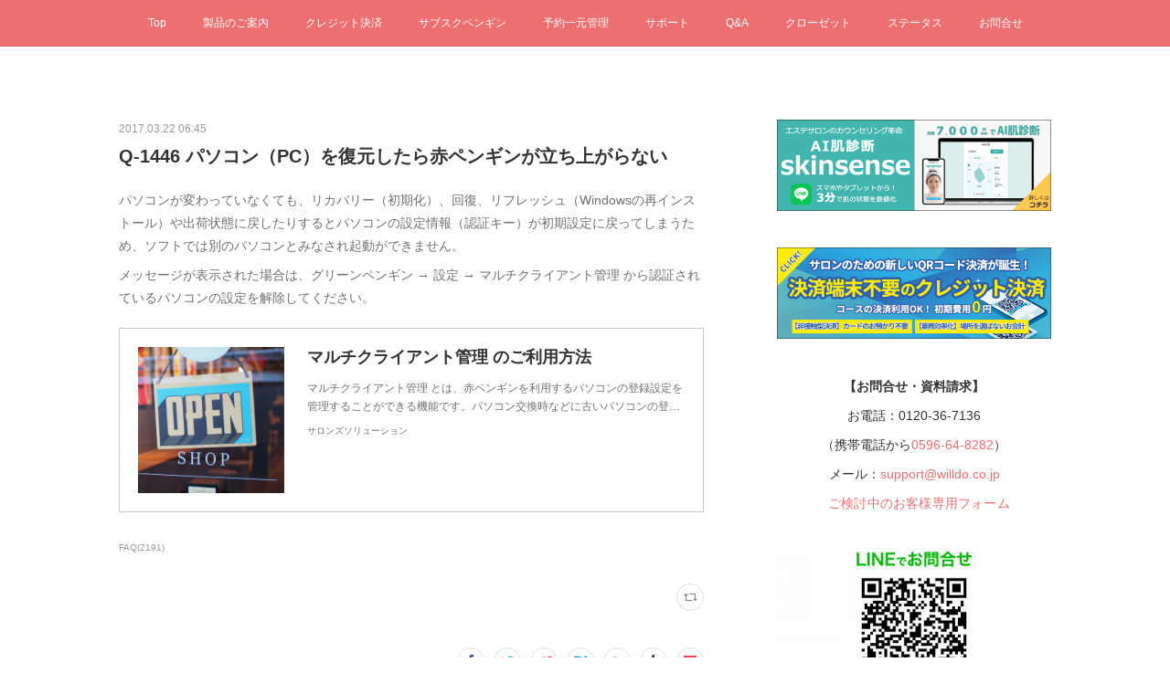

--- FILE ---
content_type: text/html; charset=utf-8
request_url: https://www.salons.jp/posts/2166018
body_size: 13241
content:
<!doctype html>

            <html lang="ja" data-reactroot=""><head><meta charSet="UTF-8"/><meta http-equiv="X-UA-Compatible" content="IE=edge"/><meta name="viewport" content="width=device-width,user-scalable=no,initial-scale=1.0,minimum-scale=1.0,maximum-scale=1.0"/><title data-react-helmet="true">Q-1446 パソコン（PC）を復元したら赤ペンギンが立ち上がらない | サロンズソリューション</title><link data-react-helmet="true" rel="canonical" href="https://www.salons.jp/posts/2166018/"/><meta name="description" content="パソコンが変わっていなくても、リカバリー（初期化）、回復、リフレッシュ（Windowsの再インストール）や出荷状態に戻したりするとパソコンの設定情報（認証キー）が初期設定に戻ってしまうため、ソフトでは"/><meta name="google-site-verification" content="2yMfeQJ_BZJDi73Ejo6ZEhxVH2Jm8Xtsr4AXTJTwjvM"/><meta property="fb:app_id" content="522776621188656"/><meta property="og:url" content="https://www.salons.jp/posts/2166018"/><meta property="og:type" content="article"/><meta property="og:title" content="Q-1446 パソコン（PC）を復元したら赤ペンギンが立ち上がらない"/><meta property="og:description" content="パソコンが変わっていなくても、リカバリー（初期化）、回復、リフレッシュ（Windowsの再インストール）や出荷状態に戻したりするとパソコンの設定情報（認証キー）が初期設定に戻ってしまうため、ソフトでは"/><meta property="og:image" content="https://cdn.amebaowndme.com/madrid-prd/madrid-web/images/sites/214335/f22bc6a5527f06d1a3f5e1e06261d000_75a5e4aa5346d6ba675712b41222bc2f.jpg"/><meta property="og:site_name" content="サロンズソリューション"/><meta property="og:locale" content="ja_JP"/><meta name="twitter:card" content="summary_large_image"/><meta name="twitter:site" content="@amebaownd"/><meta name="twitter:creator" content="@salons_solution"/><meta name="twitter:title" content="Q-1446 パソコン（PC）を復元したら赤ペンギンが立ち上がらない | サロンズソリューション"/><meta name="twitter:description" content="パソコンが変わっていなくても、リカバリー（初期化）、回復、リフレッシュ（Windowsの再インストール）や出荷状態に戻したりするとパソコンの設定情報（認証キー）が初期設定に戻ってしまうため、ソフトでは"/><meta name="twitter:image" content="https://cdn.amebaowndme.com/madrid-prd/madrid-web/images/sites/214335/f22bc6a5527f06d1a3f5e1e06261d000_75a5e4aa5346d6ba675712b41222bc2f.jpg"/><meta name="twitter:app:id:iphone" content="911640835"/><meta name="twitter:app:url:iphone" content="amebaownd://public/sites/214335/posts/2166018"/><meta name="twitter:app:id:googleplay" content="jp.co.cyberagent.madrid"/><meta name="twitter:app:url:googleplay" content="amebaownd://public/sites/214335/posts/2166018"/><meta name="twitter:app:country" content="US"/><link rel="amphtml" href="https://amp.amebaownd.com/posts/2166018"/><link rel="alternate" type="application/rss+xml" title="サロンズソリューション" href="https://www.salons.jp/rss.xml"/><link rel="alternate" type="application/atom+xml" title="サロンズソリューション" href="https://www.salons.jp/atom.xml"/><link rel="sitemap" type="application/xml" title="Sitemap" href="/sitemap.xml"/><link href="https://static.amebaowndme.com/madrid-frontend/css/user.min-a66be375c.css" rel="stylesheet" type="text/css"/><link href="https://static.amebaowndme.com/madrid-frontend/css/aya/index.min-a66be375c.css" rel="stylesheet" type="text/css"/><link rel="icon" href="https://cdn.amebaowndme.com/madrid-prd/madrid-web/images/sites/214335/ef859389b868e78d730949a4551ce16f_056cc9f92970cbddd3420766a22c78d2.png?width=32&amp;height=32"/><link rel="apple-touch-icon" href="https://cdn.amebaowndme.com/madrid-prd/madrid-web/images/sites/214335/ef859389b868e78d730949a4551ce16f_056cc9f92970cbddd3420766a22c78d2.png?width=180&amp;height=180"/><style id="site-colors" charSet="UTF-8">.u-nav-clr {
  color: #ffffff;
}
.u-nav-bdr-clr {
  border-color: #ffffff;
}
.u-nav-bg-clr {
  background-color: #ec6f71;
}
.u-nav-bg-bdr-clr {
  border-color: #ec6f71;
}
.u-site-clr {
  color: #ffffff;
}
.u-base-bg-clr {
  background-color: #ffffff;
}
.u-btn-clr {
  color: #ffffff;
}
.u-btn-clr:hover,
.u-btn-clr--active {
  color: rgba(255,255,255, 0.7);
}
.u-btn-clr--disabled,
.u-btn-clr:disabled {
  color: rgba(255,255,255, 0.5);
}
.u-btn-bdr-clr {
  border-color: #ec6f71;
}
.u-btn-bdr-clr:hover,
.u-btn-bdr-clr--active {
  border-color: rgba(236,111,113, 0.7);
}
.u-btn-bdr-clr--disabled,
.u-btn-bdr-clr:disabled {
  border-color: rgba(236,111,113, 0.5);
}
.u-btn-bg-clr {
  background-color: #ec6f71;
}
.u-btn-bg-clr:hover,
.u-btn-bg-clr--active {
  background-color: rgba(236,111,113, 0.7);
}
.u-btn-bg-clr--disabled,
.u-btn-bg-clr:disabled {
  background-color: rgba(236,111,113, 0.5);
}
.u-txt-clr {
  color: #333333;
}
.u-txt-clr--lv1 {
  color: rgba(51,51,51, 0.7);
}
.u-txt-clr--lv2 {
  color: rgba(51,51,51, 0.5);
}
.u-txt-clr--lv3 {
  color: rgba(51,51,51, 0.3);
}
.u-txt-bg-clr {
  background-color: #eaeaea;
}
.u-lnk-clr,
.u-clr-area a {
  color: #ec6f71;
}
.u-lnk-clr:visited,
.u-clr-area a:visited {
  color: rgba(236,111,113, 0.7);
}
.u-lnk-clr:hover,
.u-clr-area a:hover {
  color: rgba(236,111,113, 0.5);
}
.u-ttl-blk-clr {
  color: #ec6f71;
}
.u-ttl-blk-bdr-clr {
  border-color: #ec6f71;
}
.u-ttl-blk-bdr-clr--lv1 {
  border-color: #fbe2e2;
}
.u-bdr-clr {
  border-color: #c9c7c8;
}
.u-acnt-bdr-clr {
  border-color: #313131;
}
.u-acnt-bg-clr {
  background-color: #313131;
}
body {
  background-color: #ffffff;
}
blockquote {
  color: rgba(51,51,51, 0.7);
  border-left-color: #c9c7c8;
};</style><style id="user-css" charSet="UTF-8">/**
 * @media all
 * 全体に適用したいCSSを記述してください。
 */

.site-info__title{
display: none;
}
.site-info{
display: none;
}


.page__keyvisual{
position: relative;
    align-items: center;
    display: flex;
    justify-content: center;
}


/*
.btn__item {
  border-radius: 24px;
}
*/

/* メニューバーの右端を非表示（検索結果ページ用） */
.common-header-nav > li:last-child {
  display: none;
}

/* Q&A検索窓と一覧の間隔調整 */
.block-type--html {
    margin-bottom: -25px;
}

/*検索結果の表示縦幅調整*/
@media screen and (min-width: 800px){
  .grid--title ~ .grid-type--html > .column > .block__outer > .block-type--html > .block > .block-html__frame {
  height: 2500px !important;
  }
};</style><style media="screen and (max-width: 800px)" id="user-sp-css" charSet="UTF-8">/**
 * @media (max-width: 800px)
 * 画面幅が800px以下のスマートフォン、タブレット用のCSSを記述してください。
 */
/*
.btn__item {
  border-radius: 24px;
}
*/;</style><script>
              (function(i,s,o,g,r,a,m){i['GoogleAnalyticsObject']=r;i[r]=i[r]||function(){
              (i[r].q=i[r].q||[]).push(arguments)},i[r].l=1*new Date();a=s.createElement(o),
              m=s.getElementsByTagName(o)[0];a.async=1;a.src=g;m.parentNode.insertBefore(a,m)
              })(window,document,'script','//www.google-analytics.com/analytics.js','ga');
            </script></head><body id="mdrd-a66be375c" class="u-txt-clr u-base-bg-clr theme-aya plan-premium hide-owndbar "><noscript><iframe src="//www.googletagmanager.com/ns.html?id=GTM-PXK9MM" height="0" width="0" style="display:none;visibility:hidden"></iframe></noscript><script>
            (function(w,d,s,l,i){w[l]=w[l]||[];w[l].push({'gtm.start':
            new Date().getTime(),event:'gtm.js'});var f=d.getElementsByTagName(s)[0],
            j=d.createElement(s),dl=l!='dataLayer'?'&l='+l:'';j.async=true;j.src=
            '//www.googletagmanager.com/gtm.js?id='+i+dl;f.parentNode.insertBefore(j,f);
            })(window,document, 'script', 'dataLayer', 'GTM-PXK9MM');
            </script><div id="content"><div class="page" data-reactroot=""><div class="page__outer"><div class="page__inner u-base-bg-clr"><div role="navigation" class="common-header__outer u-nav-bg-clr"><input type="checkbox" id="header-switch" class="common-header__switch"/><div class="common-header"><div class="common-header__inner js-nav-overflow-criterion"><ul class="common-header__nav common-header-nav"><li class="common-header-nav__item js-nav-item "><a target="" class="u-nav-clr" href="/">Top</a></li><li class="common-header-nav__item js-nav-item "><a href="https://salons-solution.jp/" target="_blank" class="u-nav-clr">製品のご案内</a></li><li class="common-header-nav__item js-nav-item "><a href="https://credit.salons-solution.jp/" target="_blank" class="u-nav-clr">クレジット決済</a></li><li class="common-header-nav__item js-nav-item "><a href="https://www.salons-solution.jp/usage/ss-penguins/" target="_blank" class="u-nav-clr">サブスクペンギン</a></li><li class="common-header-nav__item js-nav-item "><a target="" class="u-nav-clr" href="/pages/731225/rmng">予約一元管理</a></li><li class="common-header-nav__item js-nav-item "><a target="" class="u-nav-clr" href="/pages/712950/support">サポート</a></li><li class="common-header-nav__item js-nav-item "><a target="" class="u-nav-clr" href="/pages/874417/faq">Q&amp;A</a></li><li class="common-header-nav__item js-nav-item "><a target="" class="u-nav-clr" href="/pages/2113811/closet">クローゼット</a></li><li class="common-header-nav__item js-nav-item "><a target="" class="u-nav-clr" href="/pages/742975/status">ステータス</a></li><li class="common-header-nav__item js-nav-item "><a target="" class="u-nav-clr" href="/pages/743039/contact">お問合せ</a></li><li class="common-header-nav__item js-nav-item "><a target="" class="u-nav-clr" href="/pages/883024/search">検索結果</a></li></ul></div><label class="common-header__more u-nav-bdr-clr" for="header-switch"><span class="u-nav-bdr-clr"><span class="u-nav-bdr-clr"><span class="u-nav-bdr-clr"></span></span></span></label></div></div><div class="page__container page-container"><div class="page-container-inner"><div class="page-container__main"><div class="page__main--outer"><div role="main" class="page__main page__main--blog-detail"><div class="section"><div class="blog-article-outer"><article class="blog-article"><div class="blog-article__inner"><div class="blog-article__header"><time class="blog-article__date u-txt-clr u-txt-clr--lv2" dateTime="2017-03-22T06:45:14Z">2017.03.22 06:45</time><div class="blog-article__title blog-title"><h1 class="blog-title__text u-txt-clr">Q-1446 パソコン（PC）を復元したら赤ペンギンが立ち上がらない</h1></div></div><div class="blog-article__content"><div class="blog-article__body blog-body"><div class="blog-body__item"><div class="blog-body__text u-txt-clr u-txt-clr--lv1 u-clr-area" data-block-type="text"><p>パソコンが変わっていなくても、リカバリー（初期化）、回復、リフレッシュ（Windowsの再インストール）や出荷状態に戻したりするとパソコンの設定情報（認証キー）が初期設定に戻ってしまうため、ソフトでは別のパソコンとみなされ起動ができません。</p><p>メッセージが表示された場合は、グリーンペンギン → 設定 → マルチクライアント管理 から認証されているパソコンの設定を解除してください。</p></div></div><div class="blog-body__item"><div class="quote u-clr-area quote--サロンズソリューション"><div class="ogp u-bdr-clr"><a target="_blank" class="ogp__action" href="http://www.salons.jp/posts/1770313"><div class="ogp__img"><div><img alt=""/></div></div><div class="ogp__body"><p class="ogp__title u-txt-clr">マルチクライアント管理 のご利用方法</p><div class="ogp__text u-txt-clr u-txt-clr--lv1"><p>マルチクライアント管理 とは、赤ペンギンを利用するパソコンの登録設定を管理することができる機能です。パソコン交換時などに古いパソコンの登録を解除すれば、今後新しいパソコンで赤ペンギンをご利用できるよう</p></div><p class="ogp__site ogp__site--ellipsis u-txt-clr u-txt-clr--lv1">サロンズソリューション</p></div></a></div></div></div></div></div><div class="blog-article__footer"><div class="bloginfo"><div class="bloginfo__category bloginfo-category"><ul class="bloginfo-category__list bloginfo-category-list"><li class="bloginfo-category-list__item"><a class="u-txt-clr u-txt-clr--lv2" href="/posts/categories/493851">FAQ<!-- -->(<!-- -->2191<!-- -->)</a></li></ul></div></div><div class="reblog-btn-outer"><div class="reblog-btn-body"><button class="reblog-btn"><span class="reblog-btn__inner"><span class="icon icon--reblog2"></span></span></button></div></div></div></div><div class="complementary-outer complementary-outer--slot2"><div class="complementary complementary--shareButton "><div class="block-type--shareButton"><div class="share share--circle share--circle-8"><button class="share__btn--facebook share__btn share__btn--circle"><span aria-hidden="true" class="icon--facebook icon"></span></button><button class="share__btn--twitter share__btn share__btn--circle"><span aria-hidden="true" class="icon--twitter icon"></span></button><button class="share__btn--nanagogo share__btn share__btn--circle"><span aria-hidden="true" class="icon--nanagogo icon"></span></button><button class="share__btn--hatenabookmark share__btn share__btn--circle"><span aria-hidden="true" class="icon--hatenabookmark icon"></span></button><button class="share__btn--googleplus share__btn share__btn--circle"><span aria-hidden="true" class="icon--googleplus icon"></span></button><button class="share__btn--tumblr share__btn share__btn--circle"><span aria-hidden="true" class="icon--tumblr icon"></span></button><button class="share__btn--pocket share__btn share__btn--circle"><span aria-hidden="true" class="icon--pocket icon"></span></button></div></div></div><div class="complementary complementary--relatedPosts "><div class="block-type--relatedPosts"></div></div></div><div class="blog-article__comment"><div class="comment-list js-comment-list" style="display:none"><div><p class="comment-count u-txt-clr u-txt-clr--lv2"><span>0</span>コメント</p><ul><li class="comment-list__item comment-item js-comment-form"><div class="comment-item__body"><form class="comment-item__form u-bdr-clr "><div class="comment-item__form-head"><textarea type="text" id="post-comment" maxLength="1100" placeholder="コメントする..." class="comment-item__input"></textarea></div><div class="comment-item__form-foot"><p class="comment-item__count-outer"><span class="comment-item__count ">1000</span> / 1000</p><button type="submit" disabled="" class="comment-item__submit">投稿</button></div></form></div></li></ul></div></div></div><div class="pswp" tabindex="-1" role="dialog" aria-hidden="true"><div class="pswp__bg"></div><div class="pswp__scroll-wrap"><div class="pswp__container"><div class="pswp__item"></div><div class="pswp__item"></div><div class="pswp__item"></div></div><div class="pswp__ui pswp__ui--hidden"><div class="pswp__top-bar"><div class="pswp__counter"></div><button class="pswp__button pswp__button--close" title="Close (Esc)"></button><button class="pswp__button pswp__button--share" title="Share"></button><button class="pswp__button pswp__button--fs" title="Toggle fullscreen"></button><button class="pswp__button pswp__button--zoom" title="Zoom in/out"></button><div class="pswp__preloader"><div class="pswp__preloader__icn"><div class="pswp__preloader__cut"><div class="pswp__preloader__donut"></div></div></div></div></div><div class="pswp__share-modal pswp__share-modal--hidden pswp__single-tap"><div class="pswp__share-tooltip"></div></div><div class="pswp__button pswp__button--close pswp__close"><span class="pswp__close__item pswp__close"></span><span class="pswp__close__item pswp__close"></span></div><div class="pswp__bottom-bar"><button class="pswp__button pswp__button--arrow--left js-lightbox-arrow" title="Previous (arrow left)"></button><button class="pswp__button pswp__button--arrow--right js-lightbox-arrow" title="Next (arrow right)"></button></div><div class=""><div class="pswp__caption"><div class="pswp__caption"></div><div class="pswp__caption__link"><a class="js-link"></a></div></div></div></div></div></div></article></div></div></div></div></div><aside class="page-container__side page-container__side--east"><div class="complementary-outer complementary-outer--slot11"><div class="complementary complementary--image complementary--sidebar"><div class="block-type--image"><div class="img img__item--center img__item--fit"><div><img alt=""/></div></div></div></div><div class="complementary complementary--image complementary--sidebar"><div class="block-type--image"><div class="img img__item--center img__item--fit"><div><img alt=""/></div></div></div></div><div class="complementary complementary--text complementary--sidebar"><div class="block-type--text"><div style="position:relative" class="block__outer block__outer--base u-clr-area"><div style="position:relative" class="block"><div style="position:relative" class="block__inner"><div class="block-txt txt txt--s u-txt-clr"><p style="text-align: center;"><b>【お問合せ・資料請求】<br></b></p><p style="text-align: center;">お電話：0120-36-7136</p><p style="text-align: center;">（携帯電話から<a class="u-lnk-clr" href="tel:0596648282">0596-64-8282</a>）<br></p><p style="text-align: center;">メール：<a class="u-lnk-clr" href="mailto:support@willdo.co.jp">support@willdo.co.jp</a></p><p style="text-align: left;">　　　　<a style="letter-spacing: 0.2px;" class="u-lnk-clr" target="_blank" href="https://www.salons-solution.jp/contact/">ご検討中のお客様専用フォーム</a></p></div></div></div></div></div></div><div class="complementary complementary--image complementary--sidebar"><div class="block-type--image"><div class="img img__item--center img__item--fit"><div><img alt=""/></div></div></div></div><div class="complementary complementary--divider complementary--sidebar"><div class="block-type--divider"><hr class="divider u-bdr-clr"/></div></div><div class="complementary complementary--html complementary--sidebar"><div class="block-type--html"><div class="block u-clr-area"><iframe seamless="" style="height:16px" class="js-mdrd-block-html-target block-html__frame"></iframe></div></div></div><div class="complementary complementary--text complementary--sidebar"><div class="block-type--text"><div style="position:relative" class="block__outer block__outer--base u-clr-area"><div style="position:relative" class="block"><div style="position:relative" class="block__inner"><div class="block-txt txt txt--s u-txt-clr"><p style="text-align: center;"><b><a class="u-lnk-clr" href="https://www.salons.jp/posts/categories/354108">お知らせ</a> | <a class="u-lnk-clr" href="https://www.salons.jp/posts/categories/1044134">マニュアル</a> | <a class="u-lnk-clr" href="https://www.salons.jp/pages/874417/faq">Q＆A</a></b></p><p style="text-align: center;"><b><a class="u-lnk-clr" href="https://www.salons.jp/posts/categories/882637">&nbsp;はじめてガイド</a> | <a class="u-lnk-clr" href="https://www.salons.jp/posts/categories/6553043">各種お手続き</a></b></p><p style="text-align: center;"><b><a class="u-lnk-clr" href="https://www.salons.jp/posts/categories/681662">お役立ち</a> | <a class="u-lnk-clr" href="https://www.salons.jp/posts/categories/374196">PR</a></b><b>&nbsp;|&nbsp; <a class="u-lnk-clr" href="https://www.salons.jp/posts/categories/743211">説明書</a></b></p></div></div></div></div></div></div><div class="complementary complementary--divider complementary--sidebar"><div class="block-type--divider"><hr class="divider u-bdr-clr"/></div></div><div class="complementary complementary--text complementary--sidebar"><div class="block-type--text"><div style="position:relative" class="block__outer block__outer--base u-clr-area"><div style="position:relative" class="block"><div style="position:relative" class="block__inner"><div class="block-txt txt txt--s u-txt-clr"><p style="text-align: center;"><b>特商法対応電子契約書</b></p></div></div></div></div></div></div><div class="complementary complementary--image complementary--sidebar"><div class="block-type--image"><div class="img img__item--center img__item--fit"><div><img alt=""/></div></div></div></div><div class="complementary complementary--text complementary--sidebar"><div class="block-type--text"><div style="position:relative" class="block__outer block__outer--base u-clr-area"><div style="position:relative" class="block"><div style="position:relative" class="block__inner"><div class="block-txt txt txt--s u-txt-clr"><p style="text-align: center;">電子カルテサービス</p></div></div></div></div></div></div><div class="complementary complementary--image complementary--sidebar"><div class="block-type--image"><div class="img img__item--center img__item--fit"><div><img alt=""/></div></div></div></div><div class="pswp" tabindex="-1" role="dialog" aria-hidden="true"><div class="pswp__bg"></div><div class="pswp__scroll-wrap"><div class="pswp__container"><div class="pswp__item"></div><div class="pswp__item"></div><div class="pswp__item"></div></div><div class="pswp__ui pswp__ui--hidden"><div class="pswp__top-bar"><div class="pswp__counter"></div><button class="pswp__button pswp__button--close" title="Close (Esc)"></button><button class="pswp__button pswp__button--share" title="Share"></button><button class="pswp__button pswp__button--fs" title="Toggle fullscreen"></button><button class="pswp__button pswp__button--zoom" title="Zoom in/out"></button><div class="pswp__preloader"><div class="pswp__preloader__icn"><div class="pswp__preloader__cut"><div class="pswp__preloader__donut"></div></div></div></div></div><div class="pswp__share-modal pswp__share-modal--hidden pswp__single-tap"><div class="pswp__share-tooltip"></div></div><div class="pswp__button pswp__button--close pswp__close"><span class="pswp__close__item pswp__close"></span><span class="pswp__close__item pswp__close"></span></div><div class="pswp__bottom-bar"><button class="pswp__button pswp__button--arrow--left js-lightbox-arrow" title="Previous (arrow left)"></button><button class="pswp__button pswp__button--arrow--right js-lightbox-arrow" title="Next (arrow right)"></button></div><div class=""><div class="pswp__caption"><div class="pswp__caption"></div><div class="pswp__caption__link"><a class="js-link"></a></div></div></div></div></div></div></div></aside></div></div><footer role="contentinfo" class="page__footer footer" style="opacity:1 !important;visibility:visible !important;text-indent:0 !important;overflow:visible !important;position:static !important"><div class="footer__inner u-bdr-clr " style="opacity:1 !important;visibility:visible !important;text-indent:0 !important;overflow:visible !important;display:block !important;transform:none !important"><div class="footer__item u-bdr-clr" style="opacity:1 !important;visibility:visible !important;text-indent:0 !important;overflow:visible !important;display:block !important;transform:none !important"><p class="footer__copyright u-font"><small class="u-txt-clr u-txt-clr--lv2 u-font" style="color:rgba(51,51,51, 0.5) !important">© WiLLDo Inc.</small></p></div></div></footer></div></div><div class="toast"></div></div></div><script charSet="UTF-8">window.mdrdEnv="prd";</script><script charSet="UTF-8">window.INITIAL_STATE={"authenticate":{"authCheckCompleted":false,"isAuthorized":false},"blogPostReblogs":{},"category":{},"currentSite":{"fetching":false,"status":null,"site":{}},"shopCategory":{},"categories":{},"notifications":{},"page":{},"paginationTitle":{},"postArchives":{},"postComments":{"2166018":{"data":[],"pagination":{"total":0,"offset":0,"limit":0,"cursors":{"after":"","before":""}},"fetching":false},"submitting":false,"postStatus":null},"postDetail":{"postDetail-blogPostId:2166018":{"fetching":false,"loaded":true,"meta":{"code":200},"data":{"id":"2166018","userId":"365103","siteId":"214335","status":"publish","title":"Q-1446 パソコン（PC）を復元したら赤ペンギンが立ち上がらない","contents":[{"type":"text","format":"html","value":"\u003Cp\u003Eパソコンが変わっていなくても、リカバリー（初期化）、回復、リフレッシュ（Windowsの再インストール）や出荷状態に戻したりするとパソコンの設定情報（認証キー）が初期設定に戻ってしまうため、ソフトでは別のパソコンとみなされ起動ができません。\u003C\u002Fp\u003E\u003Cp\u003Eメッセージが表示された場合は、グリーンペンギン → 設定 → マルチクライアント管理 から認証されているパソコンの設定を解除してください。\u003C\u002Fp\u003E"},{"type":"quote","provider":"","url":"http:\u002F\u002Fwww.salons.jp\u002Fposts\u002F1770313","json":{"thumbnail":"https:\u002F\u002Fcdn.amebaowndme.com\u002Fmadrid-prd\u002Fmadrid-web\u002Fimages\u002Fsites\u002F214335\u002Ff22bc6a5527f06d1a3f5e1e06261d000_75a5e4aa5346d6ba675712b41222bc2f.jpg","provider":"サロンズソリューション","url":"http:\u002F\u002Fwww.salons.jp\u002Fposts\u002F1770313","title":"マルチクライアント管理 のご利用方法","description":"マルチクライアント管理 とは、赤ペンギンを利用するパソコンの登録設定を管理することができる機能です。パソコン交換時などに古いパソコンの登録を解除すれば、今後新しいパソコンで赤ペンギンをご利用できるよう"},"html":""}],"urlPath":"","publishedUrl":"https:\u002F\u002Fwww.salons.jp\u002Fposts\u002F2166018","ogpDescription":"","ogpImageUrl":"","contentFiltered":"","viewCount":0,"commentCount":0,"reblogCount":0,"prevBlogPost":{"id":"2166544","title":"Q-1445 担当者ごとにお客様の滞在時間を見たい","summary":"Owner → 顧客分析 → 来店者情報 から顧客単位に滞在時間を見ることができ「主担当」「レジ担当」も表示します。","imageUrl":"","publishedAt":"2017-03-22T08:25:31Z"},"nextBlogPost":{"id":"2165230","title":"2017\u002F03\u002F22の障害ついて","summary":"201-\u002F03-22　16:23復旧いたしました。11:35昨日から本日にかけて、サロンズソリューション DD2 For Shopにて、画面が正しく表示されない障害が発生しました。原因：昨日（3月21日）のバージョンアップによる影響対処：先程（11:27頃）以前の状態に戻すバージョンダウンを実施For Shop（赤ペンギン）を再起動いただきますと、バージョンダウンのファイルが取り込まれ、画面が正しく表示されるようになります。この度は、お客様に多大なるご迷惑をお掛けしたこと、心よりお詫び申し上げます。","imageUrl":"https:\u002F\u002Fcdn.amebaowndme.com\u002Fmadrid-prd\u002Fmadrid-web\u002Fimages\u002Fsites\u002F214335\u002Fa0851ca8da9802f05fe5dc1d52b21f9a_916f6c257e12d38573186b1d17081cba.png","publishedAt":"2017-03-22T02:35:50Z"},"rebloggedPost":false,"blogCategories":[{"id":"493851","siteId":"214335","label":"FAQ","publishedCount":2191,"createdAt":"2017-02-13T09:59:13Z","updatedAt":"2025-12-10T03:08:35Z"}],"user":{"id":"365103","nickname":"ローラ","description":"","official":false,"photoUrl":"https:\u002F\u002Fprofile-api.ameba.jp\u002Fv2\u002Fas\u002Fo3108286e3635a86ae0b717124c5d3bb8c9979e3\u002FprofileImage?cat=300","followingCount":1,"createdAt":"2017-02-03T08:08:41Z","updatedAt":"2019-07-01T08:21:04Z"},"updateUser":{"id":"365103","nickname":"ローラ","description":"","official":false,"photoUrl":"https:\u002F\u002Fprofile-api.ameba.jp\u002Fv2\u002Fas\u002Fo3108286e3635a86ae0b717124c5d3bb8c9979e3\u002FprofileImage?cat=300","followingCount":1,"createdAt":"2017-02-03T08:08:41Z","updatedAt":"2019-07-01T08:21:04Z"},"comments":{"pagination":{"total":0,"offset":0,"limit":0,"cursors":{"after":"","before":""}},"data":[]},"publishedAt":"2017-03-22T06:45:14Z","createdAt":"2017-03-22T06:45:14Z","updatedAt":"2017-03-30T08:39:21Z","version":4}}},"postList":{},"shopList":{},"shopItemDetail":{},"pureAd":{},"keywordSearch":{},"proxyFrame":{"loaded":false},"relatedPostList":{},"route":{"route":{"path":"\u002Fposts\u002F:blog_post_id","component":function Connect(props, context) {
        _classCallCheck(this, Connect);

        var _this = _possibleConstructorReturn(this, _Component.call(this, props, context));

        _this.version = version;
        _this.store = props.store || context.store;

        (0, _invariant2["default"])(_this.store, 'Could not find "store" in either the context or ' + ('props of "' + connectDisplayName + '". ') + 'Either wrap the root component in a <Provider>, ' + ('or explicitly pass "store" as a prop to "' + connectDisplayName + '".'));

        var storeState = _this.store.getState();
        _this.state = { storeState: storeState };
        _this.clearCache();
        return _this;
      },"route":{"id":"0","type":"blog_post_detail","idForType":"0","title":"","urlPath":"\u002Fposts\u002F:blog_post_id","isHomePage":false}},"params":{"blog_post_id":"2166018"},"location":{"pathname":"\u002Fposts\u002F2166018","search":"","hash":"","action":"POP","key":"cbzcph","query":{}}},"siteConfig":{"tagline":"サロンズソリューションは、エステサロンや美容室など、サロン経営のノウハウがギッシリ詰まったクラウド型顧客管理ソフトです。ペンギンソフトの愛称で親しまれ2003年の発売以降4,000店以上のサロン様にご支持を頂いております。\nホットペッパービューティーからの予約もサロンズソリューションで一元管理。役務管理、掛け管理が得意です。","title":"サロンズソリューション","copyright":"© WiLLDo Inc.","iconUrl":"https:\u002F\u002Fcdn.amebaowndme.com\u002Fmadrid-prd\u002Fmadrid-web\u002Fimages\u002Fsites\u002F214335\u002F3988e2f667ff9c303029036df90d32fa_e8cfeb9d862dbb88de99726f432d3ef6.png","logoUrl":"https:\u002F\u002Fcdn.amebaowndme.com\u002Fmadrid-prd\u002Fmadrid-web\u002Fimages\u002Fsites\u002F214335\u002F3230ba157e96783d85ca889d8866e5c0_4ceab7d10d4772162de1e04ae821628c.png","coverImageUrl":"https:\u002F\u002Fcdn.amebaowndme.com\u002Fmadrid-prd\u002Fmadrid-web\u002Fimages\u002Fsites\u002F214335\u002Fb4e4ac7edc12bf1f2cc133f21e2bfd6e_7632d7d231c7081d1ba9521070a8427e.png","homePageId":"682102","siteId":"214335","siteCategoryIds":[354,366],"themeId":"20","theme":"aya","shopId":"","openedShop":false,"shop":{"law":{"userType":"","corporateName":"","firstName":"","lastName":"","zipCode":"","prefecture":"","address":"","telNo":"","aboutContact":"","aboutPrice":"","aboutPay":"","aboutService":"","aboutReturn":""},"privacyPolicy":{"operator":"","contact":"","collectAndUse":"","restrictionToThirdParties":"","supervision":"","disclosure":"","cookie":""}},"user":{"id":"309429","nickname":"yuyam","photoUrl":"","createdAt":"2016-10-12T07:16:57Z","updatedAt":"2025-11-07T08:36:38Z"},"commentApproval":"reject","plan":{"id":"6","name":"premium-annual","ownd_header":true,"powered_by":true,"pure_ads":true},"verifiedType":"general","navigations":[{"title":"Top","urlPath":".\u002F","target":"_self","pageId":"682102"},{"title":"製品のご案内","urlPath":"https:\u002F\u002Fsalons-solution.jp\u002F","target":"_blank","pageId":"0"},{"title":"クレジット決済","urlPath":"https:\u002F\u002Fcredit.salons-solution.jp\u002F","target":"_blank","pageId":"0"},{"title":"サブスクペンギン","urlPath":"https:\u002F\u002Fwww.salons-solution.jp\u002Fusage\u002Fss-penguins\u002F","target":"_blank","pageId":"0"},{"title":"予約一元管理","urlPath":".\u002Fpages\u002F731225\u002Frmng","target":"_self","pageId":"731225"},{"title":"サポート","urlPath":".\u002Fpages\u002F712950\u002Fsupport","target":"_self","pageId":"712950"},{"title":"Q&A","urlPath":".\u002Fpages\u002F874417\u002Ffaq","target":"_self","pageId":"874417"},{"title":"クローゼット","urlPath":".\u002Fpages\u002F2113811\u002Fcloset","target":"_self","pageId":"2113811"},{"title":"ステータス","urlPath":".\u002Fpages\u002F742975\u002Fstatus","target":"_self","pageId":"742975"},{"title":"お問合せ","urlPath":".\u002Fpages\u002F743039\u002Fcontact","target":"_self","pageId":"743039"},{"title":"検索結果","urlPath":".\u002Fpages\u002F883024\u002Fsearch","target":"_self","pageId":"883024"}],"routings":[{"id":"0","type":"blog","idForType":"0","title":"","urlPath":"\u002Fposts\u002Fpage\u002F:page_num","isHomePage":false},{"id":"0","type":"blog_post_archive","idForType":"0","title":"","urlPath":"\u002Fposts\u002Farchives\u002F:yyyy\u002F:mm","isHomePage":false},{"id":"0","type":"blog_post_archive","idForType":"0","title":"","urlPath":"\u002Fposts\u002Farchives\u002F:yyyy\u002F:mm\u002Fpage\u002F:page_num","isHomePage":false},{"id":"0","type":"blog_post_category","idForType":"0","title":"","urlPath":"\u002Fposts\u002Fcategories\u002F:category_id","isHomePage":false},{"id":"0","type":"blog_post_category","idForType":"0","title":"","urlPath":"\u002Fposts\u002Fcategories\u002F:category_id\u002Fpage\u002F:page_num","isHomePage":false},{"id":"0","type":"author","idForType":"0","title":"","urlPath":"\u002Fauthors\u002F:user_id","isHomePage":false},{"id":"0","type":"author","idForType":"0","title":"","urlPath":"\u002Fauthors\u002F:user_id\u002Fpage\u002F:page_num","isHomePage":false},{"id":"0","type":"blog_post_category","idForType":"0","title":"","urlPath":"\u002Fposts\u002Fcategory\u002F:category_id","isHomePage":false},{"id":"0","type":"blog_post_category","idForType":"0","title":"","urlPath":"\u002Fposts\u002Fcategory\u002F:category_id\u002Fpage\u002F:page_num","isHomePage":false},{"id":"0","type":"blog_post_detail","idForType":"0","title":"","urlPath":"\u002Fposts\u002F:blog_post_id","isHomePage":false},{"id":"0","type":"keywordSearch","idForType":"0","title":"","urlPath":"\u002Fsearch\u002Fq\u002F:query","isHomePage":false},{"id":"0","type":"keywordSearch","idForType":"0","title":"","urlPath":"\u002Fsearch\u002Fq\u002F:query\u002Fpage\u002F:page_num","isHomePage":false},{"id":"2113811","type":"static","idForType":"0","title":"クローゼット","urlPath":"\u002Fpages\u002F2113811\u002F","isHomePage":false},{"id":"2113811","type":"static","idForType":"0","title":"クローゼット","urlPath":"\u002Fpages\u002F2113811\u002F:url_path","isHomePage":false},{"id":"911793","type":"static","idForType":"0","title":"BWJ2020","urlPath":"\u002Fpages\u002F911793\u002F","isHomePage":false},{"id":"911793","type":"static","idForType":"0","title":"BWJ2020","urlPath":"\u002Fpages\u002F911793\u002F:url_path","isHomePage":false},{"id":"883024","type":"static","idForType":"0","title":"検索結果","urlPath":"\u002Fpages\u002F883024\u002F","isHomePage":false},{"id":"883024","type":"static","idForType":"0","title":"検索結果","urlPath":"\u002Fpages\u002F883024\u002F:url_path","isHomePage":false},{"id":"874417","type":"blog","idForType":"0","title":"Q&A","urlPath":"\u002Fpages\u002F874417\u002F","isHomePage":false},{"id":"874417","type":"blog","idForType":"0","title":"Q&A","urlPath":"\u002Fpages\u002F874417\u002F:url_path","isHomePage":false},{"id":"743039","type":"static","idForType":"0","title":"お問合せ","urlPath":"\u002Fpages\u002F743039\u002F","isHomePage":false},{"id":"743039","type":"static","idForType":"0","title":"お問合せ","urlPath":"\u002Fpages\u002F743039\u002F:url_path","isHomePage":false},{"id":"742975","type":"static","idForType":"0","title":"ステータス","urlPath":"\u002Fpages\u002F742975\u002F","isHomePage":false},{"id":"742975","type":"static","idForType":"0","title":"ステータス","urlPath":"\u002Fpages\u002F742975\u002F:url_path","isHomePage":false},{"id":"731225","type":"static","idForType":"0","title":"予約一元管理","urlPath":"\u002Fpages\u002F731225\u002F","isHomePage":false},{"id":"731225","type":"static","idForType":"0","title":"予約一元管理","urlPath":"\u002Fpages\u002F731225\u002F:url_path","isHomePage":false},{"id":"712950","type":"static","idForType":"0","title":"サポート","urlPath":"\u002Fpages\u002F712950\u002F","isHomePage":false},{"id":"712950","type":"static","idForType":"0","title":"サポート","urlPath":"\u002Fpages\u002F712950\u002F:url_path","isHomePage":false},{"id":"712935","type":"static","idForType":"0","title":"製品のご案内","urlPath":"\u002Fpages\u002F712935\u002F","isHomePage":false},{"id":"712935","type":"static","idForType":"0","title":"製品のご案内","urlPath":"\u002Fpages\u002F712935\u002F:url_path","isHomePage":false},{"id":"682102","type":"blog","idForType":"0","title":"Top","urlPath":"\u002Fpages\u002F682102\u002F","isHomePage":true},{"id":"682102","type":"blog","idForType":"0","title":"Top","urlPath":"\u002Fpages\u002F682102\u002F:url_path","isHomePage":true},{"id":"682102","type":"blog","idForType":"0","title":"Top","urlPath":"\u002F","isHomePage":true}],"siteColors":{"navigationBackground":"#ec6f71","navigationText":"#ffffff","siteTitleText":"#ffffff","background":"#ffffff","buttonBackground":"#ec6f71","buttonText":"#ffffff","text":"#333333","link":"#ec6f71","titleBlock":"#ec6f71","border":"#c9c7c8","accent":"#313131"},"wovnioAttribute":"","useAuthorBlock":false,"twitterHashtags":"ペンギンシステム🐧","createdAt":"2016-10-12T07:18:14Z","seoTitle":"サロンズソリューション エステサロン開業するならペンギンソフト 役務管理が得意なビューティー業界No.1クラウド型顧客管理ソフト","isPreview":false,"siteCategory":[{"id":"354","label":"ブランドや製品"},{"id":"366","label":"アプリ・ソフトウェア・コンピューター"}],"previewPost":null,"previewShopItem":null,"hasAmebaIdConnection":false,"serverTime":"2026-01-18T09:58:21Z","complementaries":{"1":{"contents":{"layout":{"rows":[{"columns":[{"blocks":[]}]}]}},"created_at":"2016-10-20T09:26:16Z","updated_at":"2021-09-09T02:21:24Z"},"2":{"contents":{"layout":{"rows":[{"columns":[{"blocks":[{"type":"shareButton","design":"circle","providers":["facebook","twitter","nanagogo","hatenabookmark","googleplus","tumblr","pocket","line"]},{"type":"relatedPosts","layoutType":"listm","showHeading":true,"heading":"関連記事","limit":5}]}]}]}},"created_at":"2016-10-12T07:18:14Z","updated_at":"2021-09-09T02:21:24Z"},"3":{"contents":{"layout":{"rows":[{"columns":[{"blocks":[]}]}]}},"created_at":"2016-10-20T09:26:16Z","updated_at":"2021-09-09T02:21:24Z"},"4":{"contents":{"layout":{"rows":[{"columns":[{"blocks":[]}]}]}},"created_at":"2016-10-20T09:26:16Z","updated_at":"2021-09-09T02:21:24Z"},"11":{"contents":{"layout":{"rows":[{"columns":[{"blocks":[{"type":"image","fit":true,"scale":1,"align":"center","url":"https:\u002F\u002Fcdn.amebaowndme.com\u002Fmadrid-prd\u002Fmadrid-web\u002Fimages\u002Fsites\u002F214335\u002F8a2e8e8c7c41b043fd4bfe0cad89841b_35e3d3353ccd1dd0bf043e826dbbd55c.png","link":"https:\u002F\u002Faiss.salons-solution.jp\u002F","width":600,"height":200,"target":"_blank"},{"type":"image","fit":true,"scale":1,"align":"center","url":"https:\u002F\u002Fcdn.amebaowndme.com\u002Fmadrid-prd\u002Fmadrid-web\u002Fimages\u002Fsites\u002F214335\u002Fb85487b5ebaa83532e6ccb8fc65a8ce8_cc1c7a4ac70e18730e8c2515c03f4a75.png","link":"https:\u002F\u002Fwww.salons.jp\u002Fposts\u002F53785724","width":600,"height":200,"target":"_blank"},{"type":"text","format":"html","value":"\u003Cp style=\"text-align: center;\"\u003E\u003Cb\u003E【お問合せ・資料請求】\u003Cbr\u003E\u003C\u002Fb\u003E\u003C\u002Fp\u003E\u003Cp style=\"text-align: center;\"\u003Eお電話：0120-36-7136\u003C\u002Fp\u003E\u003Cp style=\"text-align: center;\"\u003E（携帯電話から\u003Ca href=\"tel:0596648282\" class=\"u-lnk-clr\"\u003E0596-64-8282\u003C\u002Fa\u003E）\u003Cbr\u003E\u003C\u002Fp\u003E\u003Cp style=\"text-align: center;\"\u003Eメール：\u003Ca href=\"mailto:support@willdo.co.jp\" class=\"u-lnk-clr\"\u003Esupport@willdo.co.jp\u003C\u002Fa\u003E\u003C\u002Fp\u003E\u003Cp style=\"text-align: left;\"\u003E　　　　\u003Ca href=\"https:\u002F\u002Fwww.salons-solution.jp\u002Fcontact\u002F\" target=\"_blank\" class=\"u-lnk-clr\" style=\"letter-spacing: 0.2px;\"\u003Eご検討中のお客様専用フォーム\u003C\u002Fa\u003E\u003C\u002Fp\u003E"},{"type":"image","fit":true,"scale":1,"align":"center","url":"https:\u002F\u002Fcdn.amebaowndme.com\u002Fmadrid-prd\u002Fmadrid-web\u002Fimages\u002Fsites\u002F214335\u002F5af699073d5444b5a7efd2c51f36232f_73e801d52790603541d4a96a0bb39952.jpg","link":"https:\u002F\u002Flin.ee\u002Fl4Fln6L","width":500,"height":332,"target":"_blank"},{"type":"divider"},{"type":"html","source":"\u003Clink href=\"https:\u002F\u002Ffonts.googleapis.com\u002Ficon?family=Material+Icons\" rel=\"stylesheet\"\u003E\n\u003Cstyle type=\"text\u002Fcss\"\u003E\nhtml {\n    font-size: 62.5%;\n}\n.u-font {\n    font-family: \"Open Sans\", \"Helvetica Bold\", \"ヒラギノ角ゴ ProN W6\",\"HiraKakuProN-W6\", sans-serif;\n}\n.complementary__heading {\n    font-size: 1.4rem;\n    font-weight: 700;\n    margin-bottom: 12px;\n    white-space: nowrap;\n    overflow: hidden;\n    text-overflow: ellipsis;\n}\n.u-ttl-blk-clr {\n  color: #ec6f71;\n  font-weight:bold;\n}\nform.gs-search-box {\n    font-size: 13px;\n    margin-top: 0;\n    margin-right: 0;\n    margin-bottom: 4px;\n    margin-left: 0;\n    width: 100%;\n}\ntable.gs-search-box {\n    border-style: none;\n    border-width: 0;\n    border-spacing: 0 0;\n    width: 100%;\n    margin-bottom: 2px;\n}\ntable.gs-search-box td.gs-input {\n    padding-right: 12px;\n}\ntable.gs-search-box td {\n    vertical-align: middle;\n}\n.table-input {\n     width: 100%;\n     padding: 0px;\n}\n.gs-input {\n    font-size: 16px;\n}\ninput.gs-input, .gs-input-box, .gs-input-box-hover, .gs-input-box-focus {\n    border-color: #DFE1E5;\n}\n.gs-input-box {\n    border: 1px solid #dfe1e5;\n    background: #fff;\n}\n.input-txt {\n    width: 100% !important;\n    padding: 0px;\n    border: none;\n    margin: 0px;\n    height: auto;\n    background: rgb(255, 255, 255);\n    background-position: right !important;\n    outline: none;\n}\n.input-txt::-webkit-input-placeholder { \u002F* WebKit, Blink, Edge *\u002F\n  color: #c9c7c8;\n  font-size: 12px;\n}\n.input-txt::-ms-input-placeholder { \u002F* Internet Explorer 10-11 *\u002F\n  color: #c9c7c8;\n  font-size: 12px;\n}\n.input-txt::placeholder{ \u002F* Others *\u002F\n  color: #c9c7c8;\n  font-size: 12px;\n}\n.gsib_a {\n    width: 100%;\n    padding: 5px 9px 4px 9px;\n}\n\n.gsib_a, .gsib_b {\n    vertical-align: top;\n}\n.gsst_b {\n    font-size: 16px;\n    padding: 0 2px;\n    position: relative;\n    user-select: none;\n    -webkit-user-select: none;\n    white-space: nowrap;\n}\n.gsst_a {\n    cursor: pointer;\n    padding: 0 4px;\n    display: inline-block;\n}\n.gsst_a .gscb_a {\n    color: #a1b9ed;\n    cursor: pointer;\n}\n.gscb_a {\n    line-height: 27px;\n    display: inline-block;\n    font: 27px\u002F13px arial,sans-serif;\n}\n.gs-search-button {\n    width: 1%;\n    margin-left: 2px;\n}\n.gs-search-button-v2 {\n    font-size: 0;\n    padding: 4px 27px;\n    width: auto;\n    vertical-align: middle;\n    border: 1px solid #666;\n    border-radius: 2px;\n}\n.gs-search-button-v2, .gs-search-button-v2:hover, .gs-search-button-v2:focus {\n    border-color: #E36A6C;\n    background-color: #EC6F71;\n    background-image: none;\n    filter: none;\n}\n.material-icons.md-w {\n    font-size: 18px;\n    color: #fff;\n}\n\n@media screen and (max-width: 300px) {\n  .gsib_a {\n    padding: 5px 0px 4px 5px;\n  }\n}\n\n@media screen and (hover: none) and (pointer: coarse) {\n  form.gs-search-box {\n      width: 97%;\n  }\n  table.gs-search-box td.gs-input {\n      padding-right: 0;\n  }\n  .gs-input-box {\n      padding-top: 6px;\n      padding-bottom: 5px;\n      border-top-left-radius: 8px;\n      border-bottom-left-radius: 8px;\n  }\n  .gsib_a {\n    padding-right: 9px;\n  }\n  .gs-search-button-v2 {\n      width: auto;\n      padding: 12px 8px;\n      margin: 0;\n      border-radius: 0;\n      border-top-right-radius: 8px;\n      border-bottom-right-radius: 8px;\n  }\n  .material-icons.md-w {\n      font-size: 22px;\n      color: #fff;\n  }\n}\n\u003C\u002Fstyle\u003E\n\n\u003Cdiv class=\"complementary__heading u-ttl-blk-clr u-font\"\u003E困った時のQ＆A検索\u003C\u002Fdiv\u003E\n\u003Cform id=\"search-form\" class=\"gs-search-box\" action=\"..\u002F..\u002Fpages\u002F883024\u002Fsearch\" method=\"get\"\u003E\n\u003Ctable cellspacing=\"0\" cellpadding=\"0\" class=\"gs-search-box\"\u003E\n  \u003Ctbody\u003E\n    \u003Ctr\u003E\n      \u003Ctd class=\"gs-input\"\u003E\n        \u003Cdiv class=\"gs-input-box\"\u003E\n          \u003Ctable cellspacing=\"0\" cellpadding=\"0\" class=\"gs-input table-input\"\u003E\n            \u003Ctbody\u003E\n              \u003Ctr\u003E\n                \u003Ctd class=\"gsib_a\"\u003E\n                  \u003Cinput id=\"gs-input\" type=\"text\" class=\"gs-input input-txt\" name=\"q\"  placeholder=\"キーワードを入力\"\u003E\n                \u003C\u002Ftd\u003E\n                \u003Ctd class=\"gsib_b\"\u003E\n                  \u003Cdiv class=\"gsst_b\"\u003E\n                    \u003Ca class=\"gsst_a\" href=\"javascript:void(0)\" title=\"検索ボックスをクリア\" role=\"button\" style=\"\"\u003E\n                      \u003Cspan class=\"gscb_a\" id=\"gs_cb50\" aria-hidden=\"true\"\u003E×\u003C\u002Fspan\u003E\n                    \u003C\u002Fa\u003E\n                  \u003C\u002Fdiv\u003E\n                \u003C\u002Ftd\u003E\n              \u003C\u002Ftr\u003E\n            \u003C\u002Ftbody\u003E\n          \u003C\u002Ftable\u003E\n        \u003C\u002Fdiv\u003E\n      \u003C\u002Ftd\u003E\n      \u003Ctd class=\"gs-search-button\"\u003E\n        \u003Cbutton class=\"gs-search-button gs-search-button-v2\"\u003E\n          \u003Cspan class=\"material-icons md-w\"\u003Esearch\u003C\u002Fspan\u003E\n        \u003C\u002Fbutton\u003E\n      \u003C\u002Ftd\u003E\n   \u003C\u002Ftr\u003E\n  \u003C\u002Ftbody\u003E\n\u003C\u002Ftable\u003E\n\u003C\u002Fform\u003E\n\u003Cscript src=\"https:\u002F\u002Fwww.gstatic.com\u002Fprose\u002Fbrand.js\" targetId=\"gs-input\"\u003E\u003C\u002Fscript\u003E"},{"type":"text","format":"html","value":"\u003Cp style=\"text-align: center;\"\u003E\u003Cb\u003E\u003Ca href=\"https:\u002F\u002Fwww.salons.jp\u002Fposts\u002Fcategories\u002F354108\" class=\"u-lnk-clr\"\u003Eお知らせ\u003C\u002Fa\u003E | \u003Ca href=\"https:\u002F\u002Fwww.salons.jp\u002Fposts\u002Fcategories\u002F1044134\" class=\"u-lnk-clr\"\u003Eマニュアル\u003C\u002Fa\u003E | \u003Ca href=\"https:\u002F\u002Fwww.salons.jp\u002Fpages\u002F874417\u002Ffaq\" class=\"u-lnk-clr\"\u003EQ＆A\u003C\u002Fa\u003E\u003C\u002Fb\u003E\u003C\u002Fp\u003E\u003Cp style=\"text-align: center;\"\u003E\u003Cb\u003E\u003Ca href=\"https:\u002F\u002Fwww.salons.jp\u002Fposts\u002Fcategories\u002F882637\" class=\"u-lnk-clr\"\u003E&nbsp;はじめてガイド\u003C\u002Fa\u003E | \u003Ca href=\"https:\u002F\u002Fwww.salons.jp\u002Fposts\u002Fcategories\u002F6553043\" class=\"u-lnk-clr\"\u003E各種お手続き\u003C\u002Fa\u003E\u003C\u002Fb\u003E\u003C\u002Fp\u003E\u003Cp style=\"text-align: center;\"\u003E\u003Cb\u003E\u003Ca href=\"https:\u002F\u002Fwww.salons.jp\u002Fposts\u002Fcategories\u002F681662\" class=\"u-lnk-clr\"\u003Eお役立ち\u003C\u002Fa\u003E | \u003Ca href=\"https:\u002F\u002Fwww.salons.jp\u002Fposts\u002Fcategories\u002F374196\" class=\"u-lnk-clr\"\u003EPR\u003C\u002Fa\u003E\u003C\u002Fb\u003E\u003Cb\u003E&nbsp;|&nbsp; \u003Ca href=\"https:\u002F\u002Fwww.salons.jp\u002Fposts\u002Fcategories\u002F743211\" class=\"u-lnk-clr\"\u003E説明書\u003C\u002Fa\u003E\u003C\u002Fb\u003E\u003C\u002Fp\u003E"},{"type":"divider"},{"type":"text","format":"html","value":"\u003Cp style=\"text-align: center;\"\u003E\u003Cb\u003E特商法対応電子契約書\u003C\u002Fb\u003E\u003C\u002Fp\u003E"},{"type":"image","fit":true,"scale":1,"align":"center","url":"https:\u002F\u002Fcdn.amebaowndme.com\u002Fmadrid-prd\u002Fmadrid-web\u002Fimages\u002Fsites\u002F214335\u002Fdd0059b7bf8d214773319c8eb3880c5b_c5d988dd3f5daf14c562eee555885050.png","link":"https:\u002F\u002Fwww.salons-solution.jp\u002Fintegrate\u002Fkeiyakun\u002F","width":250,"height":100,"target":"_blank"},{"type":"text","format":"html","value":"\u003Cp style=\"text-align: center;\"\u003E電子カルテサービス\u003C\u002Fp\u003E"},{"type":"image","fit":true,"scale":1,"align":"center","url":"https:\u002F\u002Fcdn.amebaowndme.com\u002Fmadrid-prd\u002Fmadrid-web\u002Fimages\u002Fsites\u002F214335\u002F85ffef890e7b241c80bb33e5ce1ac721_e1fed1061248cb330de36d649df89a93.png","link":"https:\u002F\u002Fwww.salons-solution.jp\u002Fintegrate\u002Fkiss\u002F","width":2514,"height":532,"target":"_blank"}]}]}]}},"created_at":"2016-10-12T07:18:14Z","updated_at":"2026-01-14T08:02:17Z"}},"siteColorsCss":".u-nav-clr {\n  color: #ffffff;\n}\n.u-nav-bdr-clr {\n  border-color: #ffffff;\n}\n.u-nav-bg-clr {\n  background-color: #ec6f71;\n}\n.u-nav-bg-bdr-clr {\n  border-color: #ec6f71;\n}\n.u-site-clr {\n  color: #ffffff;\n}\n.u-base-bg-clr {\n  background-color: #ffffff;\n}\n.u-btn-clr {\n  color: #ffffff;\n}\n.u-btn-clr:hover,\n.u-btn-clr--active {\n  color: rgba(255,255,255, 0.7);\n}\n.u-btn-clr--disabled,\n.u-btn-clr:disabled {\n  color: rgba(255,255,255, 0.5);\n}\n.u-btn-bdr-clr {\n  border-color: #ec6f71;\n}\n.u-btn-bdr-clr:hover,\n.u-btn-bdr-clr--active {\n  border-color: rgba(236,111,113, 0.7);\n}\n.u-btn-bdr-clr--disabled,\n.u-btn-bdr-clr:disabled {\n  border-color: rgba(236,111,113, 0.5);\n}\n.u-btn-bg-clr {\n  background-color: #ec6f71;\n}\n.u-btn-bg-clr:hover,\n.u-btn-bg-clr--active {\n  background-color: rgba(236,111,113, 0.7);\n}\n.u-btn-bg-clr--disabled,\n.u-btn-bg-clr:disabled {\n  background-color: rgba(236,111,113, 0.5);\n}\n.u-txt-clr {\n  color: #333333;\n}\n.u-txt-clr--lv1 {\n  color: rgba(51,51,51, 0.7);\n}\n.u-txt-clr--lv2 {\n  color: rgba(51,51,51, 0.5);\n}\n.u-txt-clr--lv3 {\n  color: rgba(51,51,51, 0.3);\n}\n.u-txt-bg-clr {\n  background-color: #eaeaea;\n}\n.u-lnk-clr,\n.u-clr-area a {\n  color: #ec6f71;\n}\n.u-lnk-clr:visited,\n.u-clr-area a:visited {\n  color: rgba(236,111,113, 0.7);\n}\n.u-lnk-clr:hover,\n.u-clr-area a:hover {\n  color: rgba(236,111,113, 0.5);\n}\n.u-ttl-blk-clr {\n  color: #ec6f71;\n}\n.u-ttl-blk-bdr-clr {\n  border-color: #ec6f71;\n}\n.u-ttl-blk-bdr-clr--lv1 {\n  border-color: #fbe2e2;\n}\n.u-bdr-clr {\n  border-color: #c9c7c8;\n}\n.u-acnt-bdr-clr {\n  border-color: #313131;\n}\n.u-acnt-bg-clr {\n  background-color: #313131;\n}\nbody {\n  background-color: #ffffff;\n}\nblockquote {\n  color: rgba(51,51,51, 0.7);\n  border-left-color: #c9c7c8;\n}","siteFont":{"id":"24","name":"Open Sans"},"siteCss":"\u002F**\n * @media all\n * 全体に適用したいCSSを記述してください。\n *\u002F\n\n.site-info__title{\ndisplay: none;\n}\n.site-info{\ndisplay: none;\n}\n\n\n.page__keyvisual{\nposition: relative;\n    align-items: center;\n    display: flex;\n    justify-content: center;\n}\n\n\n\u002F*\n.btn__item {\n  border-radius: 24px;\n}\n*\u002F\n\n\u002F* メニューバーの右端を非表示（検索結果ページ用） *\u002F\n.common-header-nav \u003E li:last-child {\n  display: none;\n}\n\n\u002F* Q&A検索窓と一覧の間隔調整 *\u002F\n.block-type--html {\n    margin-bottom: -25px;\n}\n\n\u002F*検索結果の表示縦幅調整*\u002F\n@media screen and (min-width: 800px){\n  .grid--title ~ .grid-type--html \u003E .column \u003E .block__outer \u003E .block-type--html \u003E .block \u003E .block-html__frame {\n  height: 2500px !important;\n  }\n}","siteSpCss":"\u002F**\n * @media (max-width: 800px)\n * 画面幅が800px以下のスマートフォン、タブレット用のCSSを記述してください。\n *\u002F\n\u002F*\n.btn__item {\n  border-radius: 24px;\n}\n*\u002F","meta":{"Title":"Q-1446 パソコン（PC）を復元したら赤ペンギンが立ち上がらない | サロンズソリューション エステサロン開業するならペンギンソフト 役務管理が得意なビューティー業界No.1クラウド型顧客管理ソフト","Description":"パソコンが変わっていなくても、リカバリー（初期化）、回復、リフレッシュ（Windowsの再インストール）や出荷状態に戻したりするとパソコンの設定情報（認証キー）が初期設定に戻ってしまうため、ソフトでは","Keywords":"","Noindex":false,"Nofollow":false,"CanonicalUrl":"https:\u002F\u002Fwww.salons.jp\u002Fposts\u002F2166018","AmpHtml":"https:\u002F\u002Famp.amebaownd.com\u002Fposts\u002F2166018","DisabledFragment":false,"OgMeta":{"Type":"article","Title":"Q-1446 パソコン（PC）を復元したら赤ペンギンが立ち上がらない","Description":"パソコンが変わっていなくても、リカバリー（初期化）、回復、リフレッシュ（Windowsの再インストール）や出荷状態に戻したりするとパソコンの設定情報（認証キー）が初期設定に戻ってしまうため、ソフトでは","Image":"https:\u002F\u002Fcdn.amebaowndme.com\u002Fmadrid-prd\u002Fmadrid-web\u002Fimages\u002Fsites\u002F214335\u002Ff22bc6a5527f06d1a3f5e1e06261d000_75a5e4aa5346d6ba675712b41222bc2f.jpg","SiteName":"サロンズソリューション","Locale":"ja_JP"},"DeepLinkMeta":{"Ios":{"Url":"amebaownd:\u002F\u002Fpublic\u002Fsites\u002F214335\u002Fposts\u002F2166018","AppStoreId":"911640835","AppName":"Ameba Ownd"},"Android":{"Url":"amebaownd:\u002F\u002Fpublic\u002Fsites\u002F214335\u002Fposts\u002F2166018","AppName":"Ameba Ownd","Package":"jp.co.cyberagent.madrid"},"WebUrl":"https:\u002F\u002Fwww.salons.jp\u002Fposts\u002F2166018"},"TwitterCard":{"Type":"summary_large_image","Site":"@amebaownd","Creator":"@salons_solution","Title":"Q-1446 パソコン（PC）を復元したら赤ペンギンが立ち上がらない | サロンズソリューション","Description":"パソコンが変わっていなくても、リカバリー（初期化）、回復、リフレッシュ（Windowsの再インストール）や出荷状態に戻したりするとパソコンの設定情報（認証キー）が初期設定に戻ってしまうため、ソフトでは","Image":"https:\u002F\u002Fcdn.amebaowndme.com\u002Fmadrid-prd\u002Fmadrid-web\u002Fimages\u002Fsites\u002F214335\u002Ff22bc6a5527f06d1a3f5e1e06261d000_75a5e4aa5346d6ba675712b41222bc2f.jpg"},"TwitterAppCard":{"CountryCode":"US","IPhoneAppId":"911640835","AndroidAppPackageName":"jp.co.cyberagent.madrid","CustomUrl":"amebaownd:\u002F\u002Fpublic\u002Fsites\u002F214335\u002Fposts\u002F2166018"},"SiteName":"サロンズソリューション","ImageUrl":"https:\u002F\u002Fcdn.amebaowndme.com\u002Fmadrid-prd\u002Fmadrid-web\u002Fimages\u002Fsites\u002F214335\u002Ff22bc6a5527f06d1a3f5e1e06261d000_75a5e4aa5346d6ba675712b41222bc2f.jpg","FacebookAppId":"522776621188656","InstantArticleId":"","FaviconUrl":"https:\u002F\u002Fcdn.amebaowndme.com\u002Fmadrid-prd\u002Fmadrid-web\u002Fimages\u002Fsites\u002F214335\u002Fef859389b868e78d730949a4551ce16f_056cc9f92970cbddd3420766a22c78d2.png?width=32&height=32","AppleTouchIconUrl":"https:\u002F\u002Fcdn.amebaowndme.com\u002Fmadrid-prd\u002Fmadrid-web\u002Fimages\u002Fsites\u002F214335\u002Fef859389b868e78d730949a4551ce16f_056cc9f92970cbddd3420766a22c78d2.png?width=180&height=180","RssItems":[{"title":"サロンズソリューション","url":"https:\u002F\u002Fwww.salons.jp\u002Frss.xml"}],"AtomItems":[{"title":"サロンズソリューション","url":"https:\u002F\u002Fwww.salons.jp\u002Fatom.xml"}]},"googleConfig":{"TrackingCode":"UA-39413902-5","SiteVerificationCode":"2yMfeQJ_BZJDi73Ejo6ZEhxVH2Jm8Xtsr4AXTJTwjvM"},"lanceTrackingUrl":"","FRM_ID_SIGNUP":"c.ownd-sites_r.ownd-sites_214335","landingPageParams":{"domain":"www.salons.jp","protocol":"https","urlPath":"\u002Fposts\u002F2166018"}},"siteFollow":{},"siteServiceTokens":{},"snsFeed":{},"toastMessages":{"messages":[]},"user":{"loaded":false,"me":{}},"userSites":{"fetching":null,"sites":[]},"userSiteCategories":{}};</script><script src="https://static.amebaowndme.com/madrid-metro/js/aya-c961039a0e890b88fbda.js" charSet="UTF-8"></script><style charSet="UTF-8">    @font-face {
      font-family: 'Open Sans';
      src: url('https://static.amebaowndme.com/madrid-frontend/fonts/userfont/Open_Sans.woff2');
    }
    .u-font {
      font-family: "Open Sans", "Helvetica Bold", "ヒラギノ角ゴ ProN W6","HiraKakuProN-W6", sans-serif;
    }  </style></body></html>